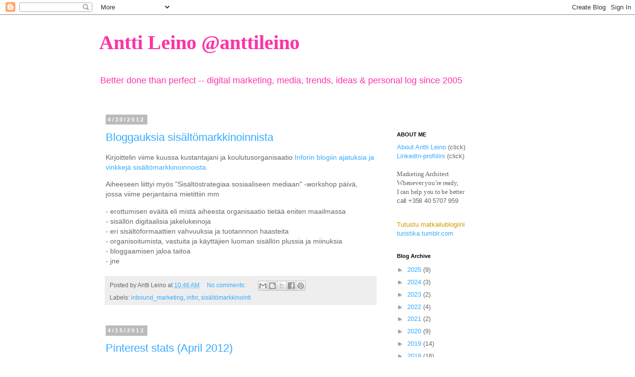

--- FILE ---
content_type: text/html; charset=utf-8
request_url: https://www.google.com/recaptcha/api2/aframe
body_size: 268
content:
<!DOCTYPE HTML><html><head><meta http-equiv="content-type" content="text/html; charset=UTF-8"></head><body><script nonce="_oDG0287gpSF-RICwVfQfQ">/** Anti-fraud and anti-abuse applications only. See google.com/recaptcha */ try{var clients={'sodar':'https://pagead2.googlesyndication.com/pagead/sodar?'};window.addEventListener("message",function(a){try{if(a.source===window.parent){var b=JSON.parse(a.data);var c=clients[b['id']];if(c){var d=document.createElement('img');d.src=c+b['params']+'&rc='+(localStorage.getItem("rc::a")?sessionStorage.getItem("rc::b"):"");window.document.body.appendChild(d);sessionStorage.setItem("rc::e",parseInt(sessionStorage.getItem("rc::e")||0)+1);localStorage.setItem("rc::h",'1769714649974');}}}catch(b){}});window.parent.postMessage("_grecaptcha_ready", "*");}catch(b){}</script></body></html>